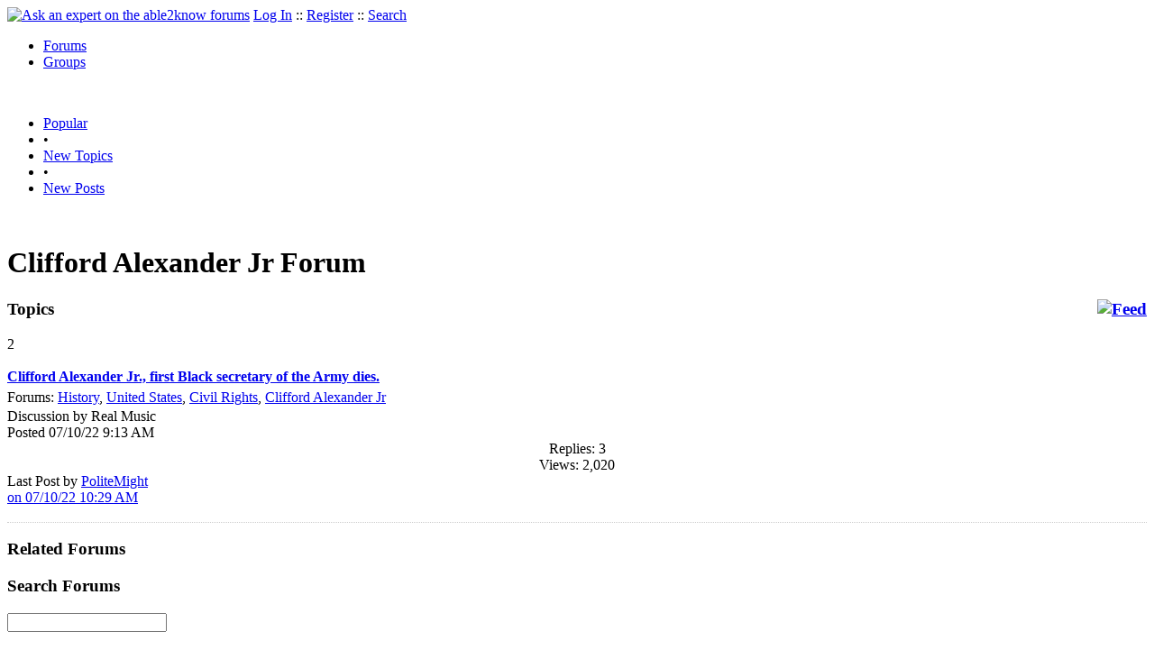

--- FILE ---
content_type: text/html
request_url: https://able2know.org/forum/clifford_alexander_jr/
body_size: 2522
content:



<!DOCTYPE html PUBLIC "-//W3C//DTD XHTML 1.0 Strict//EN"
"https://www.w3.org/TR/xhtml1/DTD/xhtml1-strict.dtd">
<html xmlns="https://www.w3.org/1999/xhtml" xml:lang="en" lang="en">
<head>
<!-- GA4 -->
<!-- Google tag (gtag.js) -->

<script async src="https://www.googletagmanager.com/gtag/js?id=G-Q51F5M8FGC"></script>
<script>
  window.dataLayer = window.dataLayer || [];
  function gtag(){dataLayer.push(arguments);}
  gtag('js', new Date());

  gtag('config', 'G-Q51F5M8FGC');
</script>
 
	<meta http-equiv="Content-Type" content="text/html; charset=utf-8" />
	<meta name="robots" content="noarchive">
	<title>Clifford Alexander Jr Forum - Clifford Alexander Jr Questions &amp; Answers, Discussions</title>
	<link type="text/css" rel="stylesheet" href="https://cdn2.able2know.org/css/v11/site.gz.css" />
	    <meta name='keywords' content="Clifford Alexander Jr, Ask an expert about clifford alexander jr, clifford alexander jr Forum" />
    <meta name='description' content="Clifford Alexander Jr Forums - Ask an expert about clifford alexander jr" />
    <link rel="alternate" type="application/rss+xml" href="https://able2know.org/forum/clifford_alexander_jr/rss.xml" title="able2know - Clifford Alexander Jr" />
    
	
	<!-- legacy UA tag to be removed before July 1 2023 -->
	<script type="text/javascript">
	
  	var _gaq = _gaq || [];
  	_gaq.push(['_setAccount', 'UA-6419689-1']);
  	_gaq.push(['_setDomainName', '.able2know.org']);
  	_gaq.push(['_trackPageview']);
	
  	(function() {
    	var ga = document.createElement('script'); ga.type = 'text/javascript'; ga.async = true;
    	ga.src = ('https:' == document.location.protocol ? 'https://ssl' : 'http://www') + '.google-analytics.com/ga.js';
    	var s = document.getElementsByTagName('script')[0]; s.parentNode.insertBefore(ga, s);
  	})();
	</script>
	
</head>
<body>
	<div id="header">
		<div class="wrapper">
			<a name="top" id="top"></a><a href="https://able2know.org/" title="Ask an expert on the able2know forums"><img id="logo" src="https://cdn2.able2know.org/images/v5/logo.jpg" alt="Ask an expert on the able2know forums" width="150" height="50" /></a>			<span class="siteLinks"><a href="https://able2know.org/authenticate/login/" title="Log In">Log In</a> :: <a href="https://able2know.org/authenticate/register/" title="Register">Register</a> :: <a href="https://able2know.org/search/" title="Search">Search</a></span>
						<ul id="headerNav" class="inline">
				<li class="selected"><a href="https://able2know.org/forums/" title="Forums">Forums</a><span></span></li>
				<li><a href="https://groups.able2know.org/" title="Groups">Groups</a><span></span></li>
			</ul>
						<br style="clear:both;"/>
		</div>
	</div>
	<div id="subHeader"> 
		<div class="wrapper">
												<ul class="inline">
	<li><a href="https://able2know.org/popular/" title="Popular">Popular</a></li>
	<li>&#8226;</li>
		<li><a href="https://able2know.org/newtopics/" title="New Topics">New Topics</a></li>
	<li>&#8226;</li>
	<li><a href="https://able2know.org/newposts/" title="New Posts">New Posts</a></li>
</ul>										<div class="clear">&nbsp;</div>
		</div>
	</div>
	<div id="body">
		<div id="aboveContent">
			
		</div>

				<div class="wrapper mainWrapper">
						
					<h1>Clifford Alexander Jr Forum</h1>
		        <div class="column200">
	<div class="main">
		<div class="content">
			<h3 class="dividerText margin"><a href="rss.xml" title="RSS Feed" rel="external" style="float:right;"><img src="https://cdn2.able2know.org/images/v5/icons/feed.png" alt="Feed" /></a>Topics</h3>
							<div class="box">
			    			    								    
				    											<div class="gridItem" id="topicsTR571687" style="border-bottom:1px dotted #ccc;">
							<div class="item" id="topic-7240879">
												<div class="popularityBadge">
								<span class="postScore">2</span>
								<div class="popularityVote">	
																			<span class='thumbUp'>&nbsp;</span>
										
																			<span class='thumbDown'>&nbsp;</span>
										
								</div>																	
							</div>
							<div class="title">
								<div style="overflow:hidden;">
									<a href="https://able2know.org/topic/571687-1">
										<b>Clifford Alexander Jr., first Black secretary of the Army dies.</b>
									</a>
								</div>					
							</div>
							<div class="line topicMeta " style="margin-top:5px;">
								<div style="margin-bottom:3px;">Forums:
								<a href='https://able2know.org/forum/history/' title="History Forum">History</a>, <a href='https://able2know.org/forum/united_states/' title="United States Forum">United States</a>, <a href='https://able2know.org/forum/civil_rights/' title="Civil Rights Forum">Civil Rights</a>, <a href='https://able2know.org/forum/clifford_alexander_jr/' title="Clifford Alexander Jr Forum">Clifford Alexander Jr</a></div>
								<div class="unit size2of5">Discussion
								by Real Music<br />
								Posted 07/10/22  9:13 AM</div>
								<div class="unit size1of5" style="text-align:center;">Replies: 3<br />Views: 2,020 </div>
								<div class="unit size2of5 lastUnit">Last Post by <a href="https://able2know.org/topic/571687-1#post-7240889" >PoliteMight<br />on 07/10/22 10:29 AM</a></div>
							</div>
			
							<div class="clear">&nbsp;</div>
						</div>
					</div>
								</div>
					</div>
	</div>
	<div class="side" style="position:relative;">
				<h3 class="dividerText margin">Related Forums</h3>
		<div class="tagSearchBox">
			<h3>Search Forums</h3>
			<form action="" onsubmit="return false;"><input type='text' name="tagSearch" id="tagSearch"/></form>
			<div id="tagSearchResults" class="tagSearchResults">
			</div>
		</div>
		<ol id="tagCloud"><li><a href="https://able2know.org/forum/history/" title="History Forum">History</a><br /><span class="relatedTags"><a href="https://able2know.org/forum/politics/" title="Politics Forum">Politics</a>, <a href="https://able2know.org/forum/philosophy/" title="Philosophy Forum">Philosophy</a>, <a href="https://able2know.org/forum/homework/" title="Homework Forum">Homework</a>...</span></li><li><a href="https://able2know.org/forum/united_states/" title="United States Forum">United States</a><br /><span class="relatedTags"><a href="https://able2know.org/forum/politics/" title="Politics Forum">Politics</a>, <a href="https://able2know.org/forum/history/" title="History Forum">History</a>, <a href="https://able2know.org/forum/america/" title="America Forum">America</a>...</span></li><li><a href="https://able2know.org/forum/civil_rights/" title="Civil Rights Forum">Civil Rights</a><br /><span class="relatedTags"><a href="https://able2know.org/forum/politics/" title="Politics Forum">Politics</a>, <a href="https://able2know.org/forum/legal/" title="Legal Forum">Legal</a>, <a href="https://able2know.org/forum/history/" title="History Forum">History</a>...</span></li></ol>				
	</div>
	<div class="clear">&nbsp;</div>
</div>
	


	
			<div class="clear">&nbsp;</div>

							<div class="bread">
					<div class="box">
						<ol class="inline">
																								<li><a href='https://able2know.org/'><strong>Forums</strong></a></li>
																																<li>&raquo; <strong>clifford alexander jr</strong></li>
																					</ol>
					</div>
				</div>
					</div>
			</div>

	<div id="footer">
		<div class="wrapper">
			<div class="line">
				<div class="unit size1of3">
					<h3>Quick Links</h3>
					<ul class="box listBullet">
						<li><a href="/post/ask/clifford_alexander_jr/" title="Ask a Question about Clifford Alexander Jr">Ask a Question about Clifford Alexander Jr</a></li>
						<li><a href="/post/discuss/clifford_alexander_jr/" title="Start a Discussion about Clifford Alexander Jr">Start a Discussion about Clifford Alexander Jr</a></li>
						<li><a href="https://able2know.org/search/" title="Search">Search</a></li>
						<li><a href="https://able2know.org/chat/" title="Chat">Chat</a></li>
											</ul>
				</div>
				<div class="unit size1of3">
									<h3>My Account</h3>
					<ul class="box listBullet">
						<li><a href="https://able2know.org/account/" title="My Account">My Account</a></li>
						<li><a href="https://able2know.org/account/profile/" title="My Profile">My Profile</a></li>
						<li><a href="https://able2know.org/account/preferences/" title="My Preferences">My Preferences</a></li>
						<li><a href="https://able2know.org/account/ignoredUsers/" title="My Ignored Users">My Ignored Users</a></li>
						<li><a href="https://able2know.org/account/subscribedTopics/" title="My Email Updates">My Email Updates</a></li>
					</ul>
								</div>
				<div class="unit size1of3 lastUnit">
					<h3>able2know</h3>
					<ul class="box listBullet">
						<li><a href="https://able2know.org/rules/" title="Rules">Rules</a></li>
						<li><a href="https://blog.able2know.org/" title="Blog">Blog</a></li>
						<li><a href="https://www.twitter.com/able2know" rel="external">Twitter</a></li>
						<li><a href="https://www.facebook.com/able2know" rel="external">Facebook</a></li>
						<li><a href="https://able2know.org/contact/" title="Contact Us">Contact Us</a></li>
					</ul>
				</div>
			</div>		</div>
	</div>
	<div id="subFooter">
		<div class="wrapper">
			<span>Copyright &copy; 2026 <a href="https://www.madlab.com/" title="MadLab, LLC" rel="external">MadLab, LLC</a> :: <a href="https://able2know.org/about/tos/" title="Terms of Service">Terms of Service</a> :: <a href="https://able2know.org/about/privacy/" title="Privacy Policy">Privacy Policy</a> :: Page generated in 0.94 seconds on 01/28/2026 at  11:29:14</span>
		</div>
	</div>
	<a href="#top" id="toplink" class="dhtml">&#9650;</a>
	<a href="#bottom" id="bottomlink" class="dhtml">&#9660;</a>
	<a name="bottom" id="bottom"></a>
	<script type="text/javascript" src="https://cdn2.able2know.org/js/v10/master.guests.gz.js"></script>		
	<script type="text/javascript">
		topicGrid.init();
		tagSearch.init();
	</script>


	
	
</body>

</html>